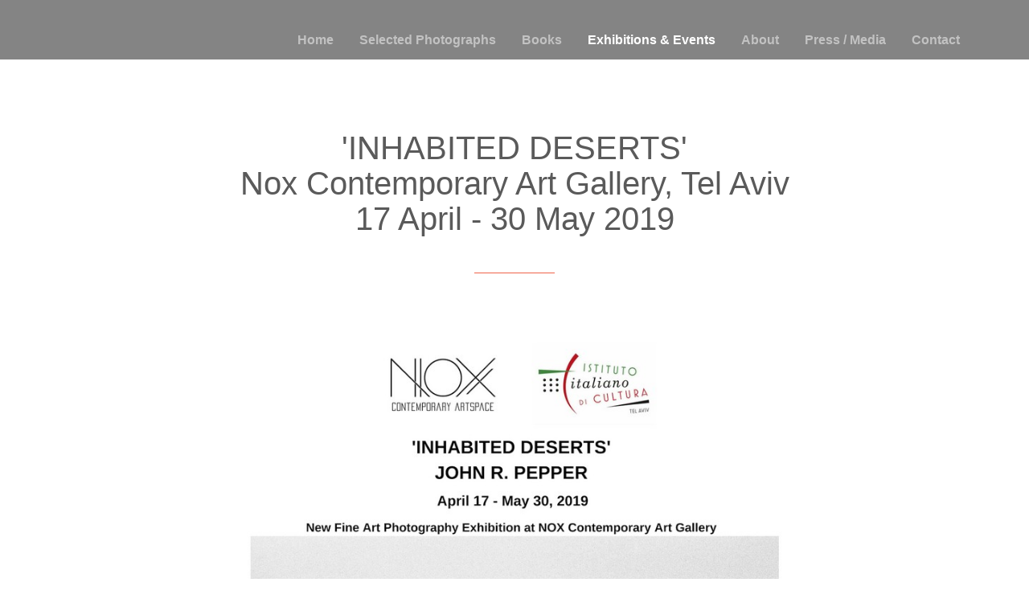

--- FILE ---
content_type: text/html; charset=UTF-8
request_url: http://johnrpepper.it/exhibitions-and-events_INHABITED_DESERTS_Tel_Aviv_2019.htm
body_size: 2606
content:


<!DOCTYPE html>
<!--[if lt IE 7]>      <html class="no-js lt-ie9 lt-ie8 lt-ie7"> <![endif]-->
<!--[if IE 7]>         <html class="no-js lt-ie9 lt-ie8"> <![endif]-->
<!--[if IE 8]>         <html class="no-js lt-ie9"> <![endif]-->
<!--[if gt IE 8]><!--> <html class="no-js"> <!--<![endif]-->
	<head>
	<meta charset="utf-8">
	<meta http-equiv="X-UA-Compatible" content="IE=edge">
	<title>John R. Pepper</title>
	<meta name="viewport" content="width=device-width, initial-scale=1">
	<meta name="description" content="John R. Pepper" />
	<meta name="keywords" content="John R. Pepper" />
	<meta name="author" content="@mg" />


  	<!-- Facebook and Twitter integration -->
	<meta property="og:title" content=""/>
	<meta property="og:image" content=""/>
	<meta property="og:url" content=""/>
	<meta property="og:site_name" content=""/>
	<meta property="og:description" content=""/>
	<meta name="twitter:title" content="" />
	<meta name="twitter:image" content="" />
	<meta name="twitter:url" content="" />
	<meta name="twitter:card" content="" />

	<!-- Place favicon.ico and apple-touch-icon.png in the root directory -->
	<link rel="shortcut icon" href="favicon.ico">

	<!-- <link href='https://fonts.googleapis.com/css?family=Open+Sans:400,700,300' rel='stylesheet' type='text/css'> -->
	
	<!-- Animate.css -->
	<link rel="stylesheet" href="css/animate.css">
	<!-- Icomoon Icon Fonts-->
	<link rel="stylesheet" href="css/icomoon.css">
	<!-- Bootstrap  -->
	<link rel="stylesheet" href="css/bootstrap.css">
	<!-- Magnific Popup -->
	<link rel="stylesheet" href="css/magnific-popup.css">
	<!-- Superfish -->
	<link rel="stylesheet" href="css/superfish.css">

	<link rel="stylesheet" href="css/style.css">


	<!-- Modernizr JS -->
	<script src="js/modernizr-2.6.2.min.js"></script>
	<!-- FOR IE9 below -->
	<!--[if lt IE 9]>
	<script src="js/respond.min.js"></script>
	<![endif]-->

	</head>
	<body>
		<div id="fh5co-wrapper">
		<div id="fh5co-page">
		<div id="fh5co-header">
			<header id="fh5co-header-section" style="background-color:#848484">
				<div class="container" >
					  
		<div class="nav-header">
			<a href="#" class="js-fh5co-nav-toggle fh5co-nav-toggle"><i></i></a>
			<!--<h1 id="fh5co-logo"><a href="index.html">John R. Pepper</a></h1>!-->
			<!-- START #fh5co-menu-wrap -->
			<nav id="fh5co-menu-wrap" role="navigation">
				<ul class="sf-menu" id="fh5co-primary-menu">
					<li >
						<a href="index.htm">Home</a>
					</li>
					<li  >
						<a href="selected_photographs.htm" class="fh5co-sub-ddown">Selected Photographs</a>
					</li>
					<li ><a href="books.htm" class="fh5co-sub-ddown">Books</a></li>
					<li class="active"><a href="exhibitions-and-events.htm">Exhibitions & Events</a></li>
					<li ><a href="about.htm">About</a></li>
					<li ><a href="press_media.htm">Press / Media</a></li>
						<li ><a href="contact.htm">Contact</a></li>
				</ul>
			</nav>
		</div>				</div>
			</header>
		</div>
		

		<!--<div class="fh5co-hero">
			<div class="fh5co-overlay"></div>
			<div class="fh5co-cover text-center" data-stellar-background-ratio="0.5" style="background-image: url(images/work-1.png);">
				<div class="desc animate-box">
					<h2><strong>JOHN R. PEPPER</strong></h2>
				</div>
			</div>

		</div>!-->
		<!-- end:header-top -->
		
		<div id="fh5co-about">
			<br><br>
			<div class="container">
				<div class="row">
					<div class="col-md-12 text-center heading-section animate-box">
						<h3>'INHABITED DESERTS'<br>Nox Contemporary Art Gallery, Tel Aviv<br>17 April - 30 May 2019</h3>
					</div>
				</div>
			</div>
			
			<div class="container">
			
				<div class="row row-bottom-padded-md ">
					<div class="col-md-8 col-md-offset-2">
						<figure>
							<img src="EXHIBITIONS/_INHABITED DESERTS_ Nox Contemporary Art Gallery, Tel Aviv from 17 April to 30 May 2019/Photos\poster.jpg" alt="" class="img-responsive">
						</figure>
					</div>
				</div> 
				
				<div class="row">
					<div class="col-md-8 col-md-offset-2 text-center animate-box">
						<h3>PRESS FOR 'INHABITED DESERTS' Nox Contemporary Art Gallery, Tel Aviv</h3>
						
						<div class="col-md-8 col-md-offset-2 text-center animate-box">
							<h4><a target="blank" href="EXHIBITIONS/_INHABITED DESERTS_ Nox Contemporary Art Gallery, Tel Aviv from 17 April to 30 May 2019/Press\ARCHIJOB_PRESS.pdf">ArchiJob Press</a></h4>
						</div>
						<div class="col-md-8 col-md-offset-2 text-center animate-box">
							<h4><a target="blank" href="EXHIBITIONS/_INHABITED DESERTS_ Nox Contemporary Art Gallery, Tel Aviv from 17 April to 30 May 2019/Press\HAARETZ_PRESS.pdf">Haaretz Press</a></h4>
						</div>
					</div>
				</div>
				
				<div class="row row-bottom-padded-md ">
					<div class="col-md-4 text-center animate-box">
						<figure>
							<video width="80%" class="video.responsive" controls="" poster="">
							  <source src="EXHIBITIONS/_INHABITED DESERTS_ Nox Contemporary Art Gallery, Tel Aviv from 17 April to 30 May 2019/Videos\video.mp4" type="video/mp4">
							Your browser does not support the video tag.
							</video>
						</figure> 
					</div>
					<div class="col-md-4  text-center animate-box">
						<figure>
							<video width="80%" class="video.responsive" controls="" poster="">
							  <source src="EXHIBITIONS/_INHABITED DESERTS_ Nox Contemporary Art Gallery, Tel Aviv from 17 April to 30 May 2019/Videos\video2.mp4" type="video/mp4">
							Your browser does not support the video tag.
							</video>
						</figure> 
					</div>
					<div class="col-md-4 text-center animate-box">
						<figure>
							<video width="80%" class="video.responsive" controls="" poster="">
							  <source src="EXHIBITIONS/_INHABITED DESERTS_ Nox Contemporary Art Gallery, Tel Aviv from 17 April to 30 May 2019/Videos\video3.mp4" type="video/mp4">
							Your browser does not support the video tag.
							</video>
						</figure> 
					</div>
				</div>		
				
				<div class="row">
					<div class="col-md-8 col-md-offset-2 text-center animate-box">
						<h3>OPENING FOR 'INHABITED DESERTS' Nox Contemporary Art Gallery, Tel Aviv</h3>
					</div>
				</div>
				
				<div class="row row-bottom-padded-md">
					<div class="col-md-12">
						<div class="gallery">
							<ul id="fh5co-portfolio-list">	
								<li href="EXHIBITIONS/_INHABITED DESERTS_ Nox Contemporary Art Gallery, Tel Aviv from 17 April to 30 May 2019/Photos/Opening/IMG_4687-c266d1b567.jpg" class="un-quarto animate-box" data-animate-effect="fadeIn" style="background-image: url('EXHIBITIONS/_INHABITED DESERTS_ Nox Contemporary Art Gallery, Tel Aviv from 17 April to 30 May 2019/Photos/Opening/IMG_4687-c266d1b567.jpg'); "></li><li href="EXHIBITIONS/_INHABITED DESERTS_ Nox Contemporary Art Gallery, Tel Aviv from 17 April to 30 May 2019/Photos/Opening/IMG_4688-76d511c8e3.jpg" class="un-quarto animate-box" data-animate-effect="fadeIn" style="background-image: url('EXHIBITIONS/_INHABITED DESERTS_ Nox Contemporary Art Gallery, Tel Aviv from 17 April to 30 May 2019/Photos/Opening/IMG_4688-76d511c8e3.jpg'); "></li><li href="EXHIBITIONS/_INHABITED DESERTS_ Nox Contemporary Art Gallery, Tel Aviv from 17 April to 30 May 2019/Photos/Opening/IMG_4689-7777d8d8f9.jpg" class="un-quarto animate-box" data-animate-effect="fadeIn" style="background-image: url('EXHIBITIONS/_INHABITED DESERTS_ Nox Contemporary Art Gallery, Tel Aviv from 17 April to 30 May 2019/Photos/Opening/IMG_4689-7777d8d8f9.jpg'); "></li><li href="EXHIBITIONS/_INHABITED DESERTS_ Nox Contemporary Art Gallery, Tel Aviv from 17 April to 30 May 2019/Photos/Opening/IMG_4690-0f14508af1.jpg" class="un-quarto animate-box" data-animate-effect="fadeIn" style="background-image: url('EXHIBITIONS/_INHABITED DESERTS_ Nox Contemporary Art Gallery, Tel Aviv from 17 April to 30 May 2019/Photos/Opening/IMG_4690-0f14508af1.jpg'); "></li><li href="EXHIBITIONS/_INHABITED DESERTS_ Nox Contemporary Art Gallery, Tel Aviv from 17 April to 30 May 2019/Photos/Opening/IMG_4691-3bff6f45ff.jpg" class="un-quarto animate-box" data-animate-effect="fadeIn" style="background-image: url('EXHIBITIONS/_INHABITED DESERTS_ Nox Contemporary Art Gallery, Tel Aviv from 17 April to 30 May 2019/Photos/Opening/IMG_4691-3bff6f45ff.jpg'); "></li><li href="EXHIBITIONS/_INHABITED DESERTS_ Nox Contemporary Art Gallery, Tel Aviv from 17 April to 30 May 2019/Photos/Opening/IMG_4693-114cb99de8.jpg" class="un-quarto animate-box" data-animate-effect="fadeIn" style="background-image: url('EXHIBITIONS/_INHABITED DESERTS_ Nox Contemporary Art Gallery, Tel Aviv from 17 April to 30 May 2019/Photos/Opening/IMG_4693-114cb99de8.jpg'); "></li><li href="EXHIBITIONS/_INHABITED DESERTS_ Nox Contemporary Art Gallery, Tel Aviv from 17 April to 30 May 2019/Photos/Opening/IMG_4694-81224d366d.jpg" class="un-quarto animate-box" data-animate-effect="fadeIn" style="background-image: url('EXHIBITIONS/_INHABITED DESERTS_ Nox Contemporary Art Gallery, Tel Aviv from 17 April to 30 May 2019/Photos/Opening/IMG_4694-81224d366d.jpg'); "></li><li href="EXHIBITIONS/_INHABITED DESERTS_ Nox Contemporary Art Gallery, Tel Aviv from 17 April to 30 May 2019/Photos/Opening/IMG_4695-050df425b5.jpg" class="un-quarto animate-box" data-animate-effect="fadeIn" style="background-image: url('EXHIBITIONS/_INHABITED DESERTS_ Nox Contemporary Art Gallery, Tel Aviv from 17 April to 30 May 2019/Photos/Opening/IMG_4695-050df425b5.jpg'); "></li><li href="EXHIBITIONS/_INHABITED DESERTS_ Nox Contemporary Art Gallery, Tel Aviv from 17 April to 30 May 2019/Photos/Opening/IMG_4697-6521b39065.jpg" class="un-quarto animate-box" data-animate-effect="fadeIn" style="background-image: url('EXHIBITIONS/_INHABITED DESERTS_ Nox Contemporary Art Gallery, Tel Aviv from 17 April to 30 May 2019/Photos/Opening/IMG_4697-6521b39065.jpg'); "></li><li href="EXHIBITIONS/_INHABITED DESERTS_ Nox Contemporary Art Gallery, Tel Aviv from 17 April to 30 May 2019/Photos/Opening/IMG_4698-c24bd88a7a.jpg" class="un-quarto animate-box" data-animate-effect="fadeIn" style="background-image: url('EXHIBITIONS/_INHABITED DESERTS_ Nox Contemporary Art Gallery, Tel Aviv from 17 April to 30 May 2019/Photos/Opening/IMG_4698-c24bd88a7a.jpg'); "></li><li href="EXHIBITIONS/_INHABITED DESERTS_ Nox Contemporary Art Gallery, Tel Aviv from 17 April to 30 May 2019/Photos/Opening/IMG_4699-e66ff08a59.jpg" class="un-quarto animate-box" data-animate-effect="fadeIn" style="background-image: url('EXHIBITIONS/_INHABITED DESERTS_ Nox Contemporary Art Gallery, Tel Aviv from 17 April to 30 May 2019/Photos/Opening/IMG_4699-e66ff08a59.jpg'); "></li><li href="EXHIBITIONS/_INHABITED DESERTS_ Nox Contemporary Art Gallery, Tel Aviv from 17 April to 30 May 2019/Photos/Opening/IMG_4700-e7d2708573.jpg" class="un-quarto animate-box" data-animate-effect="fadeIn" style="background-image: url('EXHIBITIONS/_INHABITED DESERTS_ Nox Contemporary Art Gallery, Tel Aviv from 17 April to 30 May 2019/Photos/Opening/IMG_4700-e7d2708573.jpg'); "></li><li href="EXHIBITIONS/_INHABITED DESERTS_ Nox Contemporary Art Gallery, Tel Aviv from 17 April to 30 May 2019/Photos/Opening/IMG_4710-d27565c495.jpg" class="un-quarto animate-box" data-animate-effect="fadeIn" style="background-image: url('EXHIBITIONS/_INHABITED DESERTS_ Nox Contemporary Art Gallery, Tel Aviv from 17 April to 30 May 2019/Photos/Opening/IMG_4710-d27565c495.jpg'); "></li><li href="EXHIBITIONS/_INHABITED DESERTS_ Nox Contemporary Art Gallery, Tel Aviv from 17 April to 30 May 2019/Photos/Opening/IMG_4711-37aa63ceaa.jpg" class="un-quarto animate-box" data-animate-effect="fadeIn" style="background-image: url('EXHIBITIONS/_INHABITED DESERTS_ Nox Contemporary Art Gallery, Tel Aviv from 17 April to 30 May 2019/Photos/Opening/IMG_4711-37aa63ceaa.jpg'); "></li>							</ul>	
						</div>		
					</div>
				</div>
				
			</div>
		</div>
	
		<footer>
			
		<div id="footer">
			
				<div class="container">
					<div class="row">
						<div class="col-md-6 col-sm-12 col-sm-push-0 col-xs-12 col-xs-push-0">
							<div class="text-left">
								<p style="color:white">&copy; 2023 All Rights Reserved - johnrpepper.it</p>	
							</div>
						</div>
						<div class="col-md-6 col-sm-12 col-sm-push-0 col-xs-12 col-xs-push-0">
							<ul class="text-right">
								<li style="display: inline-block; font-size:22px"><a title="Instagram" target="blank" href="https://www.instagram.com/johnrpepper/"><i class="icon-instagram2"></i></a></li>
								<li style="display: inline-block; font-size:22px"><a title="Facebook" target="blank" href="https://www.facebook.com/JohnRPepperPhotography"><i class="icon-facebook3"></i></a></li>
								<li style="display: inline-block; font-size:22px"><a title="Twitter" target="blank" href="https://twitter.com/johnrpepper"><i class="icon-twitter3"></i></a></li>
							</ul>
						</div>
					</div>
					
				</div>
			</div>
				</footer>
	

	</div>
	<!-- END fh5co-page -->

	</div>
	<!-- END fh5co-wrapper -->

	<!-- jQuery -->


	<script src="js/jquery.min.js"></script>
	<!-- jQuery Easing -->
	<script src="js/jquery.easing.1.3.js"></script>
	<!-- Bootstrap -->
	<script src="js/bootstrap.min.js"></script>
	<!-- Waypoints -->
	<script src="js/jquery.waypoints.min.js"></script>
	<!-- Stellar -->
	<script src="js/jquery.stellar.min.js"></script>
	<!-- Superfish -->
	<script src="js/hoverIntent.js"></script>
	<script src="js/superfish.js"></script>
	<!-- Magnific Popup -->
	<script src="js/jquery.magnific-popup.min.js"></script>
	<script src="js/magnific-popup-options.js"></script>

	<!-- Main JS -->
	<script src="js/main.js"></script>
	<script>
	window.onbeforeunload = function () 
		{
		window.scrollTo(0, 0);
		}
	</script>
	</body>
</html>



--- FILE ---
content_type: text/css
request_url: http://johnrpepper.it/css/style.css
body_size: 5743
content:
@font-face {
  font-family: 'icomoon';
  src: url("../fonts/icomoon/icomoon.eot?srf3rx");
  src: url("../fonts/icomoon/icomoon.eot?srf3rx#iefix") format("embedded-opentype"), url("../fonts/icomoon/icomoon.ttf?srf3rx") format("truetype"), url("../fonts/icomoon/icomoon.woff?srf3rx") format("woff"), url("../fonts/icomoon/icomoon.svg?srf3rx#icomoon") format("svg");
  font-weight: normal;
  font-style: normal;
}
/* =======================================================
*
* 	Template Style 
*	Edit this section
*
* ======================================================= */
body {
  font-family: "Open Sans", Arial, sans-serif;
  line-height: 1.6;
  font-size: 16px;
  background: #fff;
  color: #848484;
  font-weight: 300;
  overflow-x: hidden;
}
body.fh5co-offcanvas {
  overflow: hidden;
}

a {
  color: #ef6249;
  -webkit-transition: 0.5s;
  -o-transition: 0.5s;
  transition: 0.5s;
}
a:hover {
  text-decoration: none !important;
  color: #ef6249 !important;
}

p, ul, ol {
  margin-bottom: 1.5em;
  font-size: 16px;
  color: #848484;
  font-family: "Open Sans", Arial, sans-serif;
}

h1, h2, h3, h4, h5, h6 {
  color: #5a5a5a;
  font-family: "Open Sans", Arial, sans-serif;
  font-weight: 400;
  margin: 0 0 30px 0;
}

figure {
  margin-bottom: 2em;
}

::-webkit-selection {
  color: #fcfcfc;
  background: #ef6249;
}

::-moz-selection {
  color: #fcfcfc;
  background: #ef6249;
}

::selection {
  color: #fcfcfc;
  background: #ef6249;
}

#fh5co-header {
  position: relative;
  margin-bottom: 0;
  z-index: 9999999;
}

.fh5co-cover,
.fh5co-hero {
  position: relative;
  height: 800px;
}
@media screen and (max-width: 768px) {
  .fh5co-cover,
  .fh5co-hero {
    height: 700px;
  }
}
.fh5co-cover.fh5co-hero-2,
.fh5co-hero.fh5co-hero-2 {
  height: 600px;
}
.fh5co-cover.fh5co-hero-2 .fh5co-overlay,
.fh5co-hero.fh5co-hero-2 .fh5co-overlay {
  position: absolute !important;
  width: 100%;
  top: 0;
  left: 0;
  bottom: 0;
  right: 0;
  z-index: 1;
  background: rgba(41, 34, 43, 0.5);
}

.fh5co-overlay {
  position: absolute !important;
  width: 100%;
  top: 0;
  left: 0;
  bottom: 0;
  right: 0;
  z-index: 1;
  /*background: rgba(41, 34, 43, 0.5);*/
}

.fh5co-cover {
  background-size: cover;
  position: relative;
}
@media screen and (max-width: 768px) {
  .fh5co-cover {
    heifght: inherit;
    padding: 3em 0;
  }
}
.fh5co-cover.fh5co-cover_2 {
  height: 600px;
}
@media screen and (max-width: 768px) {
  .fh5co-cover.fh5co-cover_2 {
    heifght: inherit;
    padding: 3em 0;
  }
}
.fh5co-cover .desc {
  top: 50%;
  position: absolute;
  width: 100%;
  margin-top: -80px;
  z-index: 2;
  color: #fff;
}
@media screen and (max-width: 768px) {
  .fh5co-cover .desc {
    padding-left: 15px;
    padding-right: 15px;
  }
}
.fh5co-cover .desc h2 {
  color: #fff;
  text-transform: uppercase;
  font-size: 60px;
  margin-bottom: 10px;
  font-weight: 300 !important;
}
.fh5co-cover .desc h2 strong {
  font-weight: 700;
}
@media screen and (max-width: 768px) {
  .fh5co-cover .desc h2 {
    font-size: 40px;
  }
}
.fh5co-cover .desc span {
  display: block;
  margin-bottom: 30px;
  font-size: 28px;
  letter-spacing: 1px;
}
.fh5co-cover .desc span a {
  color: #fff;
}
.fh5co-cover .desc span a:hover, .fh5co-cover .desc span a:focus {
  color: #fff !important;
}
.fh5co-cover .desc span a:hover.btn, .fh5co-cover .desc span a:focus.btn {
  border: 2px solid #fff !important;
  background: transparent !important;
}
.fh5co-cover .desc span a.fh5co-site-name {
  padding-bottom: 2px;
  border-bottom: 1px solid rgba(255, 255, 255, 0.7);
}
.fh5co-cover .desc .btn {
  border: none;
}
.fh5co-cover .desc .btn.btn-video {
  background: rgba(0, 0, 0, 0.4);
  border: none;
}
.fh5co-cover .desc .btn.btn-video:hover, .fh5co-cover .desc .btn.btn-video:focus {
  background: rgba(0, 0, 0, 0.9) !important;
  color: #fff !important;
}
.fh5co-cover .desc .btn:hover, .fh5co-cover .desc .btn:focus {
  color: #fff !important;
}
.fh5co-cover .desc .btn.btn-learn {
  background: rgba(239, 98, 73, 0.7);
  border: none;
}
.fh5co-cover .desc .btn.btn-learn:hover, .fh5co-cover .desc .btn.btn-learn:focus {
  background: rgba(239, 98, 73, 0.9) !important;
  color: #fff !important;
}

/* Superfish Override Menu */
.sf-menu {
  margin: 0 !important;
  margin-top: 10px !important;
}

.sf-menu {
  float: right;
}

.sf-menu ul {
  box-shadow: none;
  border: transparent;
  min-width: 10em;
  *width: 10em;
}

.sf-menu a {
  color: rgba(255, 255, 255, 0.5);
  padding: 0.75em 1em !important;
  font-weight: bold;
  border-left: none;
  border-top: none;
  border-top: none;
  text-decoration: none;
  zoom: 1;
  font-size: 16px;
  border-bottom: none !important;
}
.sf-menu a:hover, .sf-menu a:focus {
  color: #fff !important;
}

.sf-menu li.active a:hover, .sf-menu li.active a:focus {
  color: #fff;
}

.sf-menu li,
.sf-menu ul li,
.sf-menu ul ul li,
.sf-menu li:hover,
.sf-menu li.sfHover {
  background: transparent;
}

.sf-menu ul li a,
.sf-menu ul ul li a {
  text-transform: none;
  padding: 0.2em 1em !important;
  letter-spacing: 1px;
  font-size: 14px !important;
}

.sf-menu li:hover a,
.sf-menu li.sfHover a,
.sf-menu ul li:hover a,
.sf-menu ul li.sfHover a,
.sf-menu li.active a {
  color: #fff;
}

.sf-menu ul li:hover,
.sf-menu ul li.sfHover {
  background: transparent;
}

.sf-menu ul li {
  background: transparent;
}

.sf-arrows .sf-with-ul {
  padding-right: 2.5em;
  *padding-right: 1em;
}

.sf-arrows .sf-with-ul:after {
  content: '';
  position: absolute;
  top: 50%;
  right: 1em;
  margin-top: -3px;
  height: 0;
  width: 0;
  border: 5px solid transparent;
  border-top-color: #ccc;
}

.sf-arrows > li > .sf-with-ul:focus:after,
.sf-arrows > li:hover > .sf-with-ul:after,
.sf-arrows > .sfHover > .sf-with-ul:after {
  border-top-color: #ccc;
}

.sf-arrows ul .sf-with-ul:after {
  margin-top: -5px;
  margin-right: -3px;
  border-color: transparent;
  border-left-color: #ccc;
}

.sf-arrows ul li > .sf-with-ul:focus:after,
.sf-arrows ul li:hover > .sf-with-ul:after,
.sf-arrows ul .sfHover > .sf-with-ul:after {
  border-left-color: #ccc;
}

#fh5co-header-section {
  padding: 0;
  position: absolute;
  top: 0;
  left: 0;
  width: 100%;
  z-index: 2;
  background: rgba(41, 34, 43, 0.5);
}

.nav-header {
  position: relative;
  float: left;
  width: 100%;
}

#fh5co-logo {
  position: relative;
  z-index: 2;
  font-size: 22px;
  text-transform: uppercase;
  margin-top: 35px;
  font-weight: 700;
  float: left;
}
#fh5co-logo span {
  font-weight: 700;
}
@media screen and (max-width: 768px) {
  #fh5co-logo {
    width: 100%;
    float: none;
    text-align: center;
  }
}
#fh5co-logo a {
  color: #fff;
}
#fh5co-logo a:hover, #fh5co-logo a:focus {
  color: #fff !important;
}

#fh5co-menu-wrap {
  position: relative;
  z-index: 2;
  display: block;
  float: right;
  margin-top: 15px;
}
#fh5co-menu-wrap .sf-menu a {
  padding: 1em .75em;
}

#fh5co-primary-menu > li > ul li.active > a {
  color: #ef6249 !important;
}
#fh5co-primary-menu > li > .sf-with-ul:after {
  border: none !important;
  font-family: 'icomoon';
  speak: none;
  font-style: normal;
  font-weight: normal;
  font-variant: normal;
  text-transform: none;
  line-height: 1;
  /* Better Font Rendering =========== */
  -webkit-font-smoothing: antialiased;
  -moz-osx-font-smoothing: grayscale;
  position: absolute;
  float: right;
  margin-right: -5px;
  top: 50%;
  margin-top: -7px;
  content: "\e922";
  color: rgba(255, 255, 255, 0.5);
}
#fh5co-primary-menu > li > ul li {
  position: relative;
}
#fh5co-primary-menu > li > ul li > .sf-with-ul:after {
  border: none !important;
  font-family: 'icomoon';
  speak: none;
  font-style: normal;
  font-weight: normal;
  font-variant: normal;
  text-transform: none;
  line-height: 1;
  /* Better Font Rendering =========== */
  -webkit-font-smoothing: antialiased;
  -moz-osx-font-smoothing: grayscale;
  position: absolute;
  float: right;
  margin-right: 10px;
  top: 20px;
  font-size: 16px;
  content: "\e924";
  color: rgba(0, 0, 0, 0.5);
}

#fh5co-primary-menu .fh5co-sub-menu {
  padding: 10px 7px 10px;
  background: #fff;
  left: 0;
  -webkit-border-radius: 5px;
  -moz-border-radius: 5px;
  -ms-border-radius: 5px;
  border-radius: 5px;
  -webkit-box-shadow: 0 5px 15px rgba(0, 0, 0, 0.15);
  -moz-box-shadow: 0 5px 15px rgba(0, 0, 0, 0.15);
  -ms-box-shadow: 0 5px 15px rgba(0, 0, 0, 0.15);
  -o-box-shadow: 0 5px 15px rgba(0, 0, 0, 0.15);
  box-shadow: 0 5px 15px rgba(0, 0, 0, 0.15);
}
#fh5co-primary-menu .fh5co-sub-menu > li > .fh5co-sub-menu {
  left: 100%;
}

#fh5co-primary-menu .fh5co-sub-menu:before {
  position: absolute;
  top: -9px;
  left: 20px;
  width: 0;
  height: 0;
  content: '';
}

#fh5co-primary-menu .fh5co-sub-menu:after {
  position: absolute;
  top: -8px;
  left: 21px;
  width: 0;
  height: 0;
  border-right: 8px solid transparent;
  border-bottom: 8px solid #fff;
  border-bottom: 8px solid white;
  border-left: 8px solid transparent;
  content: '';
}

#fh5co-primary-menu .fh5co-sub-menu .fh5co-sub-menu:before {
  top: 6px;
  left: 100%;
}

#fh5co-primary-menu .fh5co-sub-menu .fh5co-sub-menu:after {
  top: 7px;
  right: 100%;
  border: none !important;
}

.site-header.has-image #primary-menu .sub-menu {
  border-color: #ebebeb;
  -webkit-box-shadow: 0 5px 15px 4px rgba(0, 0, 0, 0.09);
  -moz-box-shadow: 0 5px 15px 4px rgba(0, 0, 0, 0.09);
  -ms-box-shadow: 0 5px 15px 4px rgba(0, 0, 0, 0.09);
  -o-box-shadow: 0 5px 15px 4px rgba(0, 0, 0, 0.09);
  box-shadow: 0 5px 15px 4px rgba(0, 0, 0, 0.09);
}
.site-header.has-image #primary-menu .sub-menu:before {
  display: none;
}

#fh5co-primary-menu .fh5co-sub-menu a {
  letter-spacing: 0;
  padding: 0 15px;
  font-size: 18px;
  line-height: 34px;
  color: #575757 !important;
  text-transform: none;
  background: none;
}
#fh5co-primary-menu .fh5co-sub-menu a:hover {
  color: #ef6249 !important;
}

#fh5co-work-section,
#fh5co-services-section,
#fh5co-content-section,
#fh5co-work-section_2,
#fh5co-blog-section,
#fh5co-features {
  padding: 7em 0;
}
@media screen and (max-width: 768px) {
  #fh5co-work-section,
  #fh5co-services-section,
  #fh5co-content-section,
  #fh5co-work-section_2,
  #fh5co-blog-section,
  #fh5co-features {
    padding: 4em 0;
  }
}

.fh5co-section-gray {
  background: rgba(0, 0, 0, 0.04);
}

.heading-section {
  padding-bottom: 1em;
  margin-bottom: 5em;
}
.heading-section:after {
  position: absolute;
  content: '';
  bottom: 0;
  left: 50%;
  width: 100px;
  margin-left: -50px;
  height: 1px;
  background: #ef6249;
}
.heading-section h3 {
  font-size: 40px;
  font-weight: 300;
  position: relative;
}
.heading-section p {
  font-size: 20px;
}

.services {
  padding: 40px 20px 20px 20px;
  margin-bottom: 30px;
}
.services span {
  margin-bottom: 30px;
  width: 80px;
  height: 80px;
  border: 1px solid #ef6249;
  display: table;
  margin: 0 auto;
  -webkit-border-radius: 50%;
  -moz-border-radius: 50%;
  -ms-border-radius: 50%;
  border-radius: 50%;
  margin-bottom: 20px;
}
.services span i {
  font-size: 30px;
  color: #ef6249 !important;
  display: table-cell;
  vertical-align: middle;
  height: 80px;
}
.services h3 {
  font-size: 20px;
  font-weight: 400;
}

.feature-left {
  float: left;
  width: 100%;
  margin-bottom: 30px;
  position: relative;
}
.feature-left .icon {
  float: left;
  text-align: center;
  width: 15%;
}
@media screen and (max-width: 992px) {
  .feature-left .icon {
    width: 10%;
  }
}
@media screen and (max-width: 768px) {
  .feature-left .icon {
    width: 15%;
  }
}
.feature-left .icon i {
  display: table-cell;
  vertical-align: middle;
  font-size: 40px;
  color: #ef6249;
}
.feature-left .feature-copy {
  float: right;
  width: 80%;
}
@media screen and (max-width: 992px) {
  .feature-left .feature-copy {
    width: 90%;
  }
}
@media screen and (max-width: 768px) {
  .feature-left .feature-copy {
    width: 85%;
  }
}
@media screen and (max-width: 480px) {
  .feature-left .feature-copy {
    width: 80%;
  }
}
.feature-left .feature-copy h3 {
  font-size: 18px;
  color: #1a1a1a;
  margin-bottom: 10px;
}
.feature-left .feature-copy p {
  font-size: 16px;
  line-height: 1.8;
}

#fh5co-portfolio {
  padding: 7em 0;
  min-height: 500px;
}
@media screen and (max-width: 768px) {
  #fh5co-portfolio {
    padding: 3em 0;
  }
}

#fh5co-portfolio-list {
  flex-wrap: wrap;
  -webkit-flex-wrap: wrap;
  -moz-flex-wrap: wrap;
  display: -webkit-box;
  display: -moz-box;
  display: -ms-flexbox;
  display: -webkit-flex;
  display: flex;
  position: relative;
  float: left;
  padding: 0;
  margin: 0;
  width: 100%; 
}
#fh5co-portfolio-list li {
  display: block;
  padding: 0;
  margin: 0 0 10px 1%;
  list-style: none;
  min-height: 200px;
  background-position: center center;
  background-size: cover;
  background-repeat: no-repeat;
  float: left;
  clear: left;
  position: relative;
  cursor: pointer; 
}
@media screen and (max-width: 480px) {
  #fh5co-portfolio-list li {
    margin-left: 0;
	cursor: pointer;
  }
}
#fh5co-portfolio-list li a {
  min-height: 400px;
  padding: 2em;
  position: relative;
  width: 100%;
  display: block;
}
#fh5co-portfolio-list li a:before {
  position: absolute;
  top: 0;
  left: 0;
  right: 0;
  bottom: 0;
  content: "";
  z-index: 80;
  -webkit-transition: 0.5s;
  -o-transition: 0.5s;
  transition: 0.5s;
  background: transparent;
}
#fh5co-portfolio-list li a:hover:before {
  background: rgba(0, 0, 0, 0.5);
}
#fh5co-portfolio-list li a .case-studies-summary {
  width: auto;
  bottom: 2em;
  left: 2em;
  right: 2em;
  position: absolute;
  z-index: 100;
}
@media screen and (max-width: 768px) {
  #fh5co-portfolio-list li a .case-studies-summary {
    bottom: 1em;
    left: 1em;
    right: 1em;
  }
}
#fh5co-portfolio-list li a .case-studies-summary span {
  text-transform: uppercase;
  letter-spacing: 2px;
  font-size: 13px;
  color: rgba(255, 255, 255, 0.7);
}
#fh5co-portfolio-list li a .case-studies-summary h2 {
  color: #fff;
  margin-bottom: 0;
}
@media screen and (max-width: 768px) {
  #fh5co-portfolio-list li a .case-studies-summary h2 {
    font-size: 20px;
  }
}
#fh5co-portfolio-list li.un-quarto {
  width: 24.0%;
}
@media screen and (max-width: 768px) {
  #fh5co-portfolio-list li.un-quarto {
    width: 49%;
  }
}
#fh5co-portfolio-list li.one-third {
  width: 32.3%;
}
@media screen and (max-width: 768px) {
  #fh5co-portfolio-list li.one-third {
    width: 49%;
  }
}
@media screen and (max-width: 480px) {
  #fh5co-portfolio-list li.one-third {
    width: 100%;
  }
}
#fh5co-portfolio-list li.one-half {
  width: 49%;
}
@media screen and (max-width: 480px) {
  #fh5co-portfolio-list li.one-half {
    width: 100%;
  }
}

#fh5co-partner {
  margin-top: -3em;
  float: left;
  width: 100%;
}
@media screen and (max-width: 768px) {
  #fh5co-partner {
    margin-top: 0;
  }
}
#fh5co-partner .partner-wrap {
  position: relative;
  z-index: 100;
  float: left;
  width: 100%;
}
#fh5co-partner .wrap {
  position: absolute;
  top: 0;
  left: 0;
  padding: 30px 0;
  background: #fff;
  -webkit-box-shadow: 0px 9px 25px -8px rgba(0, 0, 0, 0.38);
  -moz-box-shadow: 0px 9px 25px -8px rgba(0, 0, 0, 0.38);
  -ms-box-shadow: 0px 9px 25px -8px rgba(0, 0, 0, 0.38);
  -o-box-shadow: 0px 9px 25px -8px rgba(0, 0, 0, 0.38);
  box-shadow: 0px 9px 25px -8px rgba(0, 0, 0, 0.38);
}
#fh5co-partner .partner {
  width: 20%;
  float: left;
}
#fh5co-partner .partner .inner {
  width: 50%;
  margin: 0 auto;
}

#fh5co-features {
  margin-top: -11em;
  padding: 8em 0;
  background: #f5f5f5;
}
@media screen and (max-width: 992px) {
  #fh5co-features {
    margin-top: 0;
    padding: 7em 0;
  }
}
#fh5co-features .feature-left {
  margin-bottom: 0;
}
@media screen and (max-width: 992px) {
  #fh5co-features .feature-left {
    margin-bottom: 4em;
  }
}
#fh5co-features .feature-left .icon i {
  color: #b3b3b3;
}
#fh5co-features .feature-left .icon {
  float: left;
  text-align: center;
  width: 15%;
}
@media screen and (max-width: 992px) {
  #fh5co-features .feature-left .icon {
    width: 10%;
  }
}
@media screen and (max-width: 768px) {
  #fh5co-features .feature-left .icon {
    width: 15%;
  }
}
#fh5co-features .feature-left .feature-copy {
  float: right;
  width: 80%;
}
@media screen and (max-width: 992px) {
  #fh5co-features .feature-left .feature-copy {
    width: 90%;
  }
}
@media screen and (max-width: 768px) {
  #fh5co-features .feature-left .feature-copy {
    width: 85%;
  }
}
@media screen and (max-width: 480px) {
  #fh5co-features .feature-left .feature-copy {
    width: 80%;
  }
}
#fh5co-features .feature-left h3 {
  text-transform: uppercase;
  font-size: 14px;
  font-weight: 700;
}
#fh5co-features .feature-left p {
  font-size: 15px;
}
#fh5co-features .feature-left p:last-child {
  margin-bottom: 0;
}

#fh5co-services, #fh5co-about, #fh5co-contact {
  padding: 7em 0;
}
@media screen and (max-width: 768px) {
  #fh5co-services, #fh5co-about, #fh5co-contact {
    padding: 4em 0;
  }
}

#fh5co-work {
  margin-top: -3.9em;
}
@media screen and (max-width: 768px) {
  #fh5co-work {
    margin-top: 11em;
  }
}
#fh5co-work .work {
  width: 100%;
  float: left;
  margin-bottom: 7em;
}
#fh5co-work .work .half-inner {
  background-size: cover;
  background-position: center center;
  position: relative;
  height: 500px;
  width: 135%;
  -webkit-box-shadow: 0px 6px 62px -6px rgba(0, 0, 0, 0.3);
  -moz-box-shadow: 0px 6px 62px -6px rgba(0, 0, 0, 0.3);
  -ms-box-shadow: 0px 6px 62px -6px rgba(0, 0, 0, 0.3);
  -o-box-shadow: 0px 6px 62px -6px rgba(0, 0, 0, 0.3);
  box-shadow: 0px 6px 62px -6px rgba(0, 0, 0, 0.3);
}
@media screen and (max-width: 992px) {
  #fh5co-work .work .half-inner {
    width: 90%;
    margin: 0 auto;
  }
}
#fh5co-work .work .half-inner:before {
  position: absolute;
  top: -20px;
  right: -20px;
  width: 80%;
  height: 540px;
  border: 1px solid rgba(0, 0, 0, 0.1);
  content: '';
  z-index: -1;
  background: #fff;
}
#fh5co-work .work .half-inner.half-inner2 {
  width: 100% !important;
  height: 500px !important;
}
#fh5co-work .work .half-inner.half-inner2:before {
  left: -20px;
}
@media screen and (max-width: 992px) {
  #fh5co-work .work .half-inner.half-inner2 {
    width: 90% !important;
    margin: 0 auto;
  }
}
#fh5co-work .work .desc {
  width: 70%;
  margin: 0 auto;
  margin-top: 7em;
}
#fh5co-work .work .desc h3 a {
  color: #000;
}

#fh5co-services .fh5co-number {
  font-size: 30px;
  color: #ef6249;
  position: relative;
  padding-top: 10px;
  font-style: italic;
  display: -moz-inline-stack;
  display: inline-block;
  zoom: 1;
  *display: inline;
}
#fh5co-services .fh5co-number:before {
  position: absolute;
  content: "";
  width: 100%;
  height: 3px;
  top: 0;
  left: 0;
  background: #ef6249;
}
#fh5co-services .fh5co-icon {
  margin-bottom: 30px;
  margin-top: 50px;
  position: relative;
  display: -moz-inline-stack;
  display: inline-block;
  zoom: 1;
  *display: inline;
}
@media screen and (max-width: 768px) {
  #fh5co-services .fh5co-icon {
    margin-top: 0px;
    float: none;
  }
}
#fh5co-services .fh5co-icon i {
  font-size: 200px;
  color: #ef6249;
}
@media screen and (max-width: 768px) {
  #fh5co-services .fh5co-icon i {
    font-size: 100px;
  }
}

#fh5co-contact .contact-info {
  margin: 0;
  padding: 0;
}
#fh5co-contact .contact-info li {
  list-style: none;
  margin: 0 0 20px 0;
  position: relative;
  padding-left: 40px;
}
#fh5co-contact .contact-info li i {
  position: absolute;
  top: .3em;
  left: 0;
  font-size: 22px;
  color: rgba(0, 0, 0, 0.3);
}
#fh5co-contact .contact-info li a {
  font-weight: 400 !important;
  color: rgba(0, 0, 0, 0.3);
}
#fh5co-contact .form-control {
  -webkit-box-shadow: none;
  -moz-box-shadow: none;
  -ms-box-shadow: none;
  -o-box-shadow: none;
  box-shadow: none;
  border: none;
  border: 1px solid rgba(0, 0, 0, 0.1);
  font-size: 18px;
  font-weight: 400;
  -webkit-border-radius: 0px;
  -moz-border-radius: 0px;
  -ms-border-radius: 0px;
  border-radius: 0px;
}
#fh5co-contact .form-control:focus, #fh5co-contact .form-control:active {
  border-bottom: 1px solid rgba(0, 0, 0, 0.5);
}
#fh5co-contact input[type="text"] {
  height: 50px;
}
#fh5co-contact .form-group {
  margin-bottom: 30px;
}

.testimony {
  width: 100%;
  float: left;
}
.testimony figure {
  width: 50px;
  height: 50px;
  float: left;
  margin-left: 22px;
}
.testimony figure img {
  width: 50px;
  height: 50px;
  -webkit-border-radius: 50%;
  -moz-border-radius: 50%;
  -ms-border-radius: 50%;
  border-radius: 50%;
}
.testimony blockquote {
  border-left: none;
  padding: 40px;
  background: #fff;
  -webkit-box-shadow: 5px 6px 7px -6px rgba(0, 0, 0, 0.22);
  -moz-box-shadow: 5px 6px 7px -6px rgba(0, 0, 0, 0.22);
  -ms-box-shadow: 5px 6px 7px -6px rgba(0, 0, 0, 0.22);
  -o-box-shadow: 5px 6px 7px -6px rgba(0, 0, 0, 0.22);
  box-shadow: 5px 6px 7px -6px rgba(0, 0, 0, 0.22);
  position: relative;
  -webkit-border-radius: 4px;
  -moz-border-radius: 4px;
  -ms-border-radius: 4px;
  border-radius: 4px;
}
.testimony blockquote:after {
  content: '';
  position: absolute;
  border-style: solid;
  border-width: 12px 12px 0 12px;
  border-color: #fff transparent;
  display: block;
  width: 0;
  z-index: 1;
  bottom: -12px;
  left: 10%;
}
.testimony .author {
  margin-bottom: 0;
  margin-left: 15px;
  margin-top: 10px;
  float: left;
  font-size: 13px;
  text-transform: uppercase;
  font-weight: 400;
}

.fh5co-blog {
  margin-bottom: 60px;
}
.fh5co-blog a img {
  width: 100%;
}
@media screen and (max-width: 768px) {
  .fh5co-blog {
    width: 100%;
  }
}
.fh5co-blog .blog-text_book {
  margin-bottom: 30px;
  position: relative;
  background: #fff;
  width: 100%;
  padding: 30px;
  float: right;
  min-height:150px;
  -webkit-box-shadow: 0px 6px 62px -6px rgba(0, 0, 0, 0.3);
  -moz-box-shadow: 0px 6px 62px -6px rgba(0, 0, 0, 0.3);
  -ms-box-shadow: 0px 6px 62px -6px rgba(0, 0, 0, 0.3);
  -o-box-shadow: 0px 6px 62px -6px rgba(0, 0, 0, 0.3);
  box-shadow: 0px 6px 62px -6px rgba(0, 0, 0, 0.3);
}

.fh5co-blog .blog-text {
  margin-bottom: 30px;
  position: relative;
  background: #fff;
  width: 100%;
  padding: 30px;
  float: right;
  min-height: 300px;
  -webkit-box-shadow: 0px 6px 62px -6px rgba(0, 0, 0, 0.3);
  -moz-box-shadow: 0px 6px 62px -6px rgba(0, 0, 0, 0.3);
  -ms-box-shadow: 0px 6px 62px -6px rgba(0, 0, 0, 0.3);
  -o-box-shadow: 0px 6px 62px -6px rgba(0, 0, 0, 0.3);
  box-shadow: 0px 6px 62px -6px rgba(0, 0, 0, 0.3);
}
.fh5co-blog .blog-text span {
  display: inline-block;
  margin-bottom: 20px;
}
.fh5co-blog .blog-text span.posted_by {
  color: rgba(0, 0, 0, 0.3);
  font-size: 18px;
}
.fh5co-blog .blog-text span.comment {
  float: right;
}
.fh5co-blog .blog-text span.comment a {
  color: rgba(0, 0, 0, 0.3);
}
.fh5co-blog .blog-text span.comment a i {
  color: #ef6249;
  padding-left: 7px;
}
.fh5co-blog .blog-text h3 {
  font-size: 20px;
  margin-bottom: 20px;
  font-weight: 300;
  line-height: 1.5;
}
.fh5co-blog .blog-text h3 a {
  color: rgba(0, 0, 0, 0.6);
}

.fh5co-blog .blog-text_book h3 {
  font-size: 20px;
  margin-bottom: 20px;
  font-weight: 300;
  line-height: 1.5;
}
.fh5co-blog .blog-text_book h3 a {
  color: rgba(0, 0, 0, 0.6);
}
#fh5co-start-project-section {
  padding: 7em 0;
  background: #F64E8B;
}
#fh5co-start-project-section h2 {
  color: white;
  font-size: 60px;
  text-transform: uppercase;
  font-weight: 300;
}
@media screen and (max-width: 768px) {
  #fh5co-start-project-section h2 {
    font-size: 30px;
  }
}
#fh5co-start-project-section a:hover, #fh5co-start-project-section a:focus, #fh5co-start-project-section a:active {
  color: white !important;
}

#map {
  width: 100%;
  height: 500px;
  position: relative;
}
@media screen and (max-width: 768px) {
  #map {
    height: 200px;
  }
}

.fh5co-social-icons > a {
  padding: 4px 10px;
  color: #ef6249;
}
.fh5co-social-icons > a i {
  font-size: 26px;
}
.fh5co-social-icons > a:hover, .fh5co-social-icons > a:focus, .fh5co-social-icons > a:active {
  text-decoration: none;
  color: #5a5a5a;
}

#footer {
  background: #2F3032;
  padding: 6em 0 0 0;
  width: 100%;
  float: left;
}
@media screen and (max-width: 768px) {
  #footer {
    padding: 3em 0;
  }
}
#footer h2, #footer h3, #footer h4 {
  color: rgba(255, 255, 255, 0.8);
  text-transform: uppercase;
}
#footer h3 {
  font-size: 16px;
}
#footer [class*="col"] {
  padding-bottom: 30px;
}
#footer .btn {
  color: #fff;
}
#footer .float {
  float: left;
  margin-right: 10%;
}
#footer ul {
  padding: 0;
  margin: 0;
}
#footer ul li {
  padding: 0;
  margin: 0 0 10px 0;
  list-style: none;
}
#footer ul li a {
  /*color: rgba(255, 255, 255, 0.4);*/
  color: white;
  text-decoration: none !important;
}
#footer ul li a:hover {
  color: #fff;
}
#footer .fh5co-social li {
  display: block !important;
}
#footer .fh5co-social li a {
  font-size: 16px;
}
#footer .fh5co-social li i {
  float: left;
  font-size: 20px;
  width: 40px;
}
#footer .fh5co-copyright {
  border-top: 1px solid rgba(255, 255, 255, 0.1);
  margin-top: 40px !important;
  padding: 3em;
  width: 100%;
  float: left;
}
#footer .fh5co-copyright span {
  display: block;
}
#footer .fh5co-copyright span a {
  color: rgba(255, 255, 255, 0.8);
}
@media screen and (max-width: 480px) {
  #footer .fh5co-copyright {
    text-align: left !important;
  }
  #footer .fh5co-copyright span {
    display: inline;
  }
}

.btn {
  margin-right: 4px;
  margin-bottom: 4px;
  font-family: "Open Sans", Arial, sans-serif;
  font-size: 16px;
  font-weight: 400;
  -webkit-border-radius: 30px;
  -moz-border-radius: 30px;
  -ms-border-radius: 30px;
  border-radius: 30px;
  -webkit-transition: 0.5s;
  -o-transition: 0.5s;
  transition: 0.5s;
  padding: 8px 20px;
}
.btn.btn-md {
  padding: 8px 20px !important;
}
.btn.btn-lg {
  padding: 18px 36px !important;
}
.btn:hover, .btn:active, .btn:focus {
  box-shadow: none !important;
  outline: none !important;
}

.btn-primary {
  background: #ef6249;
  color: #fff;
  border: 2px solid #ef6249;
}
.btn-primary:hover, .btn-primary:focus, .btn-primary:active {
  background: #f17660 !important;
  border-color: #f17660 !important;
  color: #fff !important;
}
.btn-primary.btn-outline {
  background: transparent;
  color: #ef6249;
  border: 2px solid #ef6249;
}
.btn-primary.btn-outline:hover, .btn-primary.btn-outline:focus, .btn-primary.btn-outline:active {
  background: #ef6249;
  color: #fff;
}

.btn-success {
  background: #5cb85c;
  color: #fff;
  border: 2px solid #5cb85c;
}
.btn-success:hover, .btn-success:focus, .btn-success:active {
  background: #4cae4c !important;
  border-color: #4cae4c !important;
}
.btn-success.btn-outline {
  background: transparent;
  color: #5cb85c;
  border: 2px solid #5cb85c;
}
.btn-success.btn-outline:hover, .btn-success.btn-outline:focus, .btn-success.btn-outline:active {
  background: #5cb85c;
  color: #fff;
}

.btn-info {
  background: #5bc0de;
  color: #fff;
  border: 2px solid #5bc0de;
}
.btn-info:hover, .btn-info:focus, .btn-info:active {
  background: #46b8da !important;
  border-color: #46b8da !important;
}
.btn-info.btn-outline {
  background: transparent;
  color: #5bc0de;
  border: 2px solid #5bc0de;
}
.btn-info.btn-outline:hover, .btn-info.btn-outline:focus, .btn-info.btn-outline:active {
  background: #5bc0de;
  color: #fff;
}

.btn-warning {
  background: #f0ad4e;
  color: #fff;
  border: 2px solid #f0ad4e;
}
.btn-warning:hover, .btn-warning:focus, .btn-warning:active {
  background: #eea236 !important;
  border-color: #eea236 !important;
}
.btn-warning.btn-outline {
  background: transparent;
  color: #f0ad4e;
  border: 2px solid #f0ad4e;
}
.btn-warning.btn-outline:hover, .btn-warning.btn-outline:focus, .btn-warning.btn-outline:active {
  background: #f0ad4e;
  color: #fff;
}

.btn-danger {
  background: #d9534f;
  color: #fff;
  border: 2px solid #d9534f;
}
.btn-danger:hover, .btn-danger:focus, .btn-danger:active {
  background: #d43f3a !important;
  border-color: #d43f3a !important;
}
.btn-danger.btn-outline {
  background: transparent;
  color: #d9534f;
  border: 2px solid #d9534f;
}
.btn-danger.btn-outline:hover, .btn-danger.btn-outline:focus, .btn-danger.btn-outline:active {
  background: #d9534f;
  color: #fff;
}

.btn-outline {
  background: none;
  border: 2px solid gray;
  font-size: 16px;
  -webkit-transition: 0.3s;
  -o-transition: 0.3s;
  transition: 0.3s;
}
.btn-outline:hover, .btn-outline:focus, .btn-outline:active {
  box-shadow: none;
}

.btn.with-arrow {
  position: relative;
  -webkit-transition: 0.3s;
  -o-transition: 0.3s;
  transition: 0.3s;
}
.btn.with-arrow i {
  visibility: hidden;
  opacity: 0;
  position: absolute;
  right: 0px;
  top: 50%;
  margin-top: -8px;
  -webkit-transition: 0.2s;
  -o-transition: 0.2s;
  transition: 0.2s;
}
.btn.with-arrow:hover {
  padding-right: 50px;
}
.btn.with-arrow:hover i {
  color: #fff;
  right: 18px;
  visibility: visible;
  opacity: 1;
}

.js .animate-box {
  opacity: 0;
}

#fh5co-wrapper {
  overflow-x: hidden;
  position: relative;
}

.fh5co-offcanvas {
  overflow: hidden;
}
.fh5co-offcanvas #fh5co-wrapper {
  overflow: hidden !important;
}

#fh5co-page {
  position: relative;
  -webkit-transition: 0.5s;
  -o-transition: 0.5s;
  transition: 0.5s;
}
.fh5co-offcanvas #fh5co-page {
  -moz-transform: translateX(-240px);
  -webkit-transform: translateX(-240px);
  -ms-transform: translateX(-240px);
  -o-transform: translateX(-240px);
  transform: translateX(-240px);
}

@media screen and (max-width: 768px) {
  #fh5co-menu-wrap {
    display: none;
  }
}

#offcanvas-menu {
  position: absolute;
  top: 0;
  bottom: 0;
  z-index: 99;
  background: #222;
  right: -240px;
  width: 240px;
  padding: 20px;
  overflow-y: scroll !important;
}
#offcanvas-menu ul {
  padding: 0;
  margin: 0;
}
#offcanvas-menu ul li {
  padding: 0;
  margin: 0 0 10px 0;
  list-style: none;
}
#offcanvas-menu ul li a {
  font-size: 18px;
  color: rgba(255, 255, 255, 0.4);
}
#offcanvas-menu ul li a:hover {
  color: #ef6249;
}
#offcanvas-menu ul li > .fh5co-sub-menu {
  margin-top: 9px;
  padding-left: 20px;
}
#offcanvas-menu ul li.active > a {
  color: #ef6249;
}
#offcanvas-menu ul .fh5co-sub-menu {
  display: block !important;
}

.fh5co-nav-toggle {
  cursor: pointer;
  text-decoration: none;
}
.fh5co-nav-toggle.active i::before, .fh5co-nav-toggle.active i::after {
  background: #fff;
}
.fh5co-nav-toggle.dark.active i::before, .fh5co-nav-toggle.dark.active i::after {
  background: #fff;
}
.fh5co-nav-toggle:hover, .fh5co-nav-toggle:focus, .fh5co-nav-toggle:active {
  outline: none;
  border-bottom: none !important;
}
.fh5co-nav-toggle i {
  position: relative;
  display: -moz-inline-stack;
  display: inline-block;
  zoom: 1;
  *display: inline;
  width: 30px;
  height: 2px;
  color: #fff;
  font: bold 14px/.4 Helvetica;
  text-transform: uppercase;
  text-indent: -55px;
  background: #fff;
  transition: all .2s ease-out;
}
.fh5co-nav-toggle i::before, .fh5co-nav-toggle i::after {
  content: '';
  width: 30px;
  height: 2px;
  background: #fff;
  position: absolute;
  left: 0;
  -webkit-transition: 0.2s;
  -o-transition: 0.2s;
  transition: 0.2s;
}
.fh5co-nav-toggle.dark i {
  position: relative;
  color: #000;
  background: #000;
  transition: all .2s ease-out;
}
.fh5co-nav-toggle.dark i::before, .fh5co-nav-toggle.dark i::after {
  background: #000;
  -webkit-transition: 0.2s;
  -o-transition: 0.2s;
  transition: 0.2s;
}

.fh5co-nav-toggle i::before {
  top: -7px;
}

.fh5co-nav-toggle i::after {
  bottom: -7px;
}

.fh5co-nav-toggle:hover i::before {
  top: -10px;
}

.fh5co-nav-toggle:hover i::after {
  bottom: -10px;
}

.fh5co-nav-toggle.active i {
  background: transparent;
}

.fh5co-nav-toggle.active i::before {
  top: 0;
  -webkit-transform: rotateZ(45deg);
  -moz-transform: rotateZ(45deg);
  -ms-transform: rotateZ(45deg);
  -o-transform: rotateZ(45deg);
  transform: rotateZ(45deg);
}

.fh5co-nav-toggle.active i::after {
  bottom: 0;
  -webkit-transform: rotateZ(-45deg);
  -moz-transform: rotateZ(-45deg);
  -ms-transform: rotateZ(-45deg);
  -o-transform: rotateZ(-45deg);
  transform: rotateZ(-45deg);
}

.fh5co-nav-toggle {
  position: absolute;
  top: 0px;
  right: 0px;
  z-index: 9999;
  display: block;
  margin: 0 auto;
  display: none;
  cursor: pointer;
}
@media screen and (max-width: 768px) {
  .fh5co-nav-toggle {
    display: block;
    top: 0px;
    margin-top: 2em;
  }
}

@media screen and (max-width: 480px) {
  .col-xxs-12 {
    float: none;
    width: 100%;
  }
}

.row-bottom-padded-lg {
  padding-bottom: 7em;
}
@media screen and (max-width: 768px) {
  .row-bottom-padded-lg {
    padding-bottom: 2em;
  }
}

.row-top-padded-lg {
  padding-top: 7em;
}
@media screen and (max-width: 768px) {
  .row-top-padded-lg {
    padding-top: 2em;
  }
}

.row-bottom-padded-md {
  padding-bottom: 4em;
}
@media screen and (max-width: 768px) {
  .row-bottom-padded-md {
    padding-bottom: 2em;
  }
}

.row-top-padded-md {
  padding-top: 4em;
}
@media screen and (max-width: 768px) {
  .row-top-padded-md {
    padding-top: 2em;
  }
}

.row-bottom-padded-sm {
  padding-bottom: 2em;
}
@media screen and (max-width: 768px) {
  .row-bottom-padded-sm {
    padding-bottom: 2em;
  }
}

.row-top-padded-sm {
  padding-top: 2em;
}
@media screen and (max-width: 768px) {
  .row-top-padded-sm {
    padding-top: 2em;
  }
}

.border-bottom {
  border-bottom: 1px solid rgba(0, 0, 0, 0.06);
}

.lead {
  line-height: 1.8;
}

.no-js #loader {
  display: none;
}

.js #loader {
  display: block;
  position: absolute;
  left: 100px;
  top: 0;
}

.fh5co-loader {
  position: fixed;
  left: 0px;
  top: 0px;
  width: 100%;
  height: 100%;
  z-index: 9999;
  background: url(../images/hourglass.svg) center no-repeat #222222;
}

/*# sourceMappingURL=style.css.map */


--- FILE ---
content_type: application/javascript
request_url: http://johnrpepper.it/js/main.js
body_size: 1430
content:
;(function () {
	
	'use strict';



	// iPad and iPod detection	
	var isiPad = function(){
		return (navigator.platform.indexOf("iPad") != -1);
	};

	var isiPhone = function(){
	    return (
			(navigator.platform.indexOf("iPhone") != -1) || 
			(navigator.platform.indexOf("iPod") != -1)
	    );
	};

	// Main Menu Superfish
	var mainMenu = function() {

		$('#fh5co-primary-menu').superfish({
			delay: 0,
			animation: {
				opacity: 'show'
			},
			speed: 'fast',
			cssArrows: true,
			disableHI: true
		});

	};

	// Parallax
	var parallax = function() {
		$(window).stellar();
	};


	// Offcanvas and cloning of the main menu
	var offcanvas = function() {

		var $clone = $('#fh5co-menu-wrap').clone();
		$clone.attr({
			'id' : 'offcanvas-menu'
		});
		$clone.find('> ul').attr({
			'class' : '',
			'id' : ''
		});

		$('#fh5co-page').prepend($clone);

		// click the burger
		$('.js-fh5co-nav-toggle').on('click', function(){

			if ( $('body').hasClass('fh5co-offcanvas') ) {
				$('body').removeClass('fh5co-offcanvas');
			} else {
				$('body').addClass('fh5co-offcanvas');
			}
			// $('body').toggleClass('fh5co-offcanvas');

		});

		$('#offcanvas-menu').css('height', $(window).height());

		$(window).resize(function(){
			var w = $(window);


			$('#offcanvas-menu').css('height', w.height());

			if ( w.width() > 769 ) {
				if ( $('body').hasClass('fh5co-offcanvas') ) {
					$('body').removeClass('fh5co-offcanvas');
				}
			}

		});	

	}

	

	// Click outside of the Mobile Menu
	var mobileMenuOutsideClick = function() {
		$(document).click(function (e) {
	    var container = $("#offcanvas-menu, .js-fh5co-nav-toggle");
	    if (!container.is(e.target) && container.has(e.target).length === 0) {
	      if ( $('body').hasClass('fh5co-offcanvas') ) {
				$('body').removeClass('fh5co-offcanvas');
			}
	    }
		});
	}; 

	
	var magnifPopup = function() {
		$('.gallery').each(function() {
			
		//$('.image-popup').magnificPopup({
		 $(this).magnificPopup({
		 	delegate: 'li',
			type: 'image',
			removalDelay: 500,
			mainClass: 'mfp-with-zoom',
			titleSrc: 'title',
			gallery:{
				enabled:true
			},
			zoom: {
				enabled: false, // By default it's false, so don't forget to enable it

				duration: 300, // duration of the effect, in milliseconds
				easing: 'ease-in-out', // CSS transition easing function

				// The "opener" function should return the element from which popup will be zoomed in
				// and to which popup will be scaled down
				// By defailt it looks for an image tag:
				opener: function(openerElement) {
				// openerElement is the element on which popup was initialized, in this case its <a> tag
				// you don't need to add "opener" option if this code matches your needs, it's defailt one.
				return openerElement.is('img') ? openerElement : openerElement.find('img');
				}
			}
		});
		});
	};
	
	// Animations

	var contentWayPoint = function() {
		var i = 0;
		$('.animate-box').waypoint( function( direction ) {

			if( direction === 'down' && !$(this.element).hasClass('animated') ) {
				
				i++;

				$(this.element).addClass('item-animate');
				setTimeout(function(){

					$('body .animate-box.item-animate').each(function(k){
						var el = $(this);
						setTimeout( function () {
							el.addClass('fadeInUp animated');
							el.removeClass('item-animate');
						},  k * 200, 'easeInOutExpo' );
					});
					
				}, 100);
				
			}

		} , { offset: '85%' } );
	};
	

	// Document on load.
	$(function(){
		mainMenu();
		parallax();
		offcanvas();
		mobileMenuOutsideClick();
		contentWayPoint();
		magnifPopup();

		
	});


}());